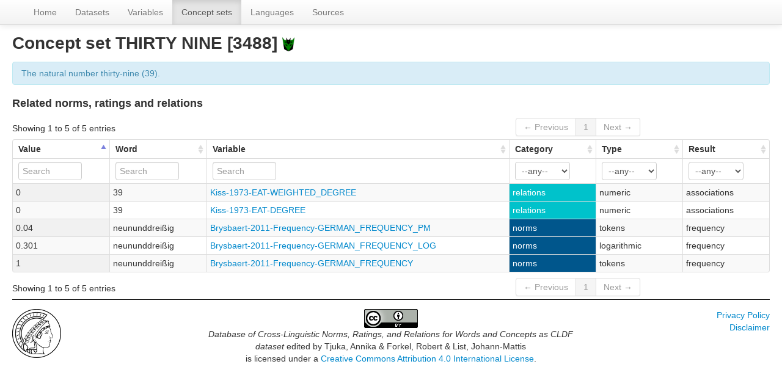

--- FILE ---
content_type: text/html; charset=utf-8
request_url: https://norare.clld.org/parameters/3488
body_size: 4170
content:
<!DOCTYPE html>
<html lang="en">
    
    
    <head>
        <meta charset="utf-8">
        <title>
            Database of Cross-Linguistic Norms, Ratings, and Relations for Words and Concepts as CLDF dataset -
            Concept set THIRTY NINE [3488]
        </title>
        <meta name="viewport" content="width=device-width, initial-scale=1.0">
        <meta name="description" content="">
        <meta name="author" content="">
        <link rel="shortcut icon"
              href="https://norare.clld.org/static/favicon.ico?v=e80a2b728534ace93d770c2806c80ad2"
              type="image/x-icon" />

        <link href="https://norare.clld.org/clld-static/css/packed.e6801c1d.css" rel="stylesheet">

        <script src="https://norare.clld.org/clld-static/js/packed.74d7fd0e.js"></script>

        <link rel="unapi-server" type="application/xml" title="unAPI" href="https://norare.clld.org/unapi">
        <script src="https://norare.clld.org/_js"></script>
         
    </head>
    <body id="r-parameter">
        


        <div id="top" class="navbar navbar-static-top">
            <div class="navbar-inner">
                <div class="container-fluid">
                    <a class="btn btn-navbar" data-toggle="collapse" data-target=".nav-collapse">
                        <span class="icon-bar"></span>
                        <span class="icon-bar"></span>
                        <span class="icon-bar"></span>
                    </a>
                     
                    <div class="nav-collapse collapse">
                        <ul class="nav">
                        
                            <li id="menuitem_dataset" class="">
                                <a href="https://norare.clld.org/" title="Home">Home</a>
                            </li>
                        
                            <li id="menuitem_contributions" class="">
                                <a href="https://norare.clld.org/contributions" title="Datasets">Datasets</a>
                            </li>
                        
                            <li id="menuitem_unitparameters" class="">
                                <a href="https://norare.clld.org/unitparameters" title="Variables">Variables</a>
                            </li>
                        
                            <li id="menuitem_parameters" class="active">
                                <a href="https://norare.clld.org/parameters" title="Concept sets">Concept sets</a>
                            </li>
                        
                            <li id="menuitem_languages" class="">
                                <a href="https://norare.clld.org/languages" title="Languages">Languages</a>
                            </li>
                        
                            <li id="menuitem_sources" class="">
                                <a href="https://norare.clld.org/sources" title="Sources">Sources</a>
                            </li>
                        </ul>
                    
                    </div><!--/.nav-collapse -->
                </div>
            </div>
        </div>

        <div class="container-fluid">
            <abbr class="unapi-id" title="https%3A%2F%2Fnorare.clld.org%2Fparameters%2F3488"></abbr>
                <div class="row-fluid">
                    <div class="span12">
                    









<h2>Concept set THIRTY NINE [3488] <a href="https://concepticon.clld.org/parameters/3488" title="View ConceptSet at Concepticon"><img src="https://norare.clld.org/clld-static/images/concepticon.png" width="20" /></a></h2>

<div class="alert alert-info">The natural number thirty-nine (39).</div>

<h4>Related norms, ratings and relations</h4>

<table id="Norare" cellpadding="0" cellspacing="0" border="0" class="table table-bordered order-column compact stripe">
    <thead>
        <tr>
                    <th>Value</th>
                    <th>Word</th>
                    <th>Variable</th>
                    <th>Category</th>
                    <th>Type</th>
                    <th>Result</th>
        </tr>
    </thead>
    <thead>
        <tr>
                <th style="text-align: left;">
                            <input type="text" name="name" id="dt-filter-name" value="" placeholder="Search" class="input-small control" />
                </th>
                <th style="text-align: left;">
                            <input type="text" name="word" id="dt-filter-word" value="" placeholder="Search" class="input-small control" />
                </th>
                <th style="text-align: left;">
                            <input type="text" name="variable" id="dt-filter-variable" value="" placeholder="Search" class="input-small control" />
                </th>
                <th style="text-align: left;">
                            <select  class="select control input-small" name="category" id="dt-filter-category">
                                <option value="">--any--</option>
                                        <option value="norms">norms</option>
                                        <option value="ratings">ratings</option>
                                        <option value="relations">relations</option>
                            </select>
                </th>
                <th style="text-align: left;">
                            <select  class="select control input-small" name="type" id="dt-filter-type">
                                <option value="">--any--</option>
                                        <option value="cardinality">cardinality</option>
                                        <option value="linguistic">linguistic</option>
                                        <option value="logarithmic">logarithmic</option>
                                        <option value="magnitude">magnitude</option>
                                        <option value="mean">mean</option>
                                        <option value="normalized">normalized</option>
                                        <option value="numeric">numeric</option>
                                        <option value="object">object</option>
                                        <option value="ordinality">ordinality</option>
                                        <option value="percentage">percentage</option>
                                        <option value="semantic">semantic</option>
                                        <option value="standardized">standardized</option>
                                        <option value="sum">sum</option>
                                        <option value="tokens">tokens</option>
                            </select>
                </th>
                <th style="text-align: left;">
                            <select  class="select control input-small" name="result" id="dt-filter-result">
                                <option value="">--any--</option>
                                        <option value="AoA">AoA</option>
                                        <option value="PoS">PoS</option>
                                        <option value="abstractness">abstractness</option>
                                        <option value="action">action</option>
                                        <option value="adjective">adjective</option>
                                        <option value="age">age</option>
                                        <option value="ambiguity">ambiguity</option>
                                        <option value="anger">anger</option>
                                        <option value="approach avoidance">approach avoidance</option>
                                        <option value="arousal">arousal</option>
                                        <option value="associations">associations</option>
                                        <option value="attribute">attribute</option>
                                        <option value="basicness">basicness</option>
                                        <option value="borrowing">borrowing</option>
                                        <option value="certainty">certainty</option>
                                        <option value="cohyponymy">cohyponymy</option>
                                        <option value="complexity">complexity</option>
                                        <option value="concrete/abstract">concrete/abstract</option>
                                        <option value="concreteness">concreteness</option>
                                        <option value="contect availability">contect availability</option>
                                        <option value="context availability">context availability</option>
                                        <option value="contextual diversity">contextual diversity</option>
                                        <option value="core vocabulary">core vocabulary</option>
                                        <option value="definition">definition</option>
                                        <option value="descriptiveness">descriptiveness</option>
                                        <option value="disgust">disgust</option>
                                        <option value="dominance">dominance</option>
                                        <option value="emotion">emotion</option>
                                        <option value="event">event</option>
                                        <option value="familiarity">familiarity</option>
                                        <option value="fear">fear</option>
                                        <option value="frequency">frequency</option>
                                        <option value="gender association">gender association</option>
                                        <option value="happiness">happiness</option>
                                        <option value="humor">humor</option>
                                        <option value="hyperonym">hyperonym</option>
                                        <option value="hyponym">hyponym</option>
                                        <option value="iconicity">iconicity</option>
                                        <option value="identifier">identifier</option>
                                        <option value="imageability">imageability</option>
                                        <option value="intersubject consistency">intersubject consistency</option>
                                        <option value="joy">joy</option>
                                        <option value="lexical availability">lexical availability</option>
                                        <option value="lexical decision">lexical decision</option>
                                        <option value="meronym">meronym</option>
                                        <option value="mode of acquisition">mode of acquisition</option>
                                        <option value="naming">naming</option>
                                        <option value="navigation">navigation</option>
                                        <option value="negative">negative</option>
                                        <option value="network">network</option>
                                        <option value="noun">noun</option>
                                        <option value="origin">origin</option>
                                        <option value="picturability">picturability</option>
                                        <option value="polysemy">polysemy</option>
                                        <option value="positive">positive</option>
                                        <option value="reaction time">reaction time</option>
                                        <option value="relevance">relevance</option>
                                        <option value="sadness">sadness</option>
                                        <option value="self description">self description</option>
                                        <option value="semantic class">semantic class</option>
                                        <option value="semantic field">semantic field</option>
                                        <option value="semantic size">semantic size</option>
                                        <option value="sense relation">sense relation</option>
                                        <option value="sensory experience">sensory experience</option>
                                        <option value="sensory modality">sensory modality</option>
                                        <option value="significance">significance</option>
                                        <option value="similarity">similarity</option>
                                        <option value="sociality">sociality</option>
                                        <option value="sound symbolism">sound symbolism</option>
                                        <option value="spatial localization">spatial localization</option>
                                        <option value="specificity">specificity</option>
                                        <option value="stability">stability</option>
                                        <option value="strokes">strokes</option>
                                        <option value="surprise">surprise</option>
                                        <option value="typicality">typicality</option>
                                        <option value="valence">valence</option>
                                        <option value="valence negative">valence negative</option>
                                        <option value="valence neutral">valence neutral</option>
                                        <option value="valence positive">valence positive</option>
                                        <option value="verb">verb</option>
                                        <option value="word age">word age</option>
                                        <option value="word simplicity">word simplicity</option>
                            </select>
                </th>
        </tr>
    </thead>
    <tbody>
    </tbody>
</table>
<script>
$(document).ready(function() {
    CLLD.DataTable.init("Norare", "", {"language": {"paginate": {"next": "Next", "previous": "Previous", "first": "First", "last": "Last"}, "emptyTable": "No data available in table", "info": "Showing _START_ to _END_ of _TOTAL_ entries", "infoEmpty": "Showing 0 to 0 of 0 entries", "infoFiltered": "(filtered from _MAX_ total entries)", "lengthMenu": "Show _MENU_ entries", "loadingRecords": "Loading...", "processing": "Processing...", "search": "Search:", "zeroRecords": "No matching records found"}, "bServerSide": true, "bProcessing": true, "sDom": "<'dt-before-table row-fluid'<'span4'i><'span6'p><'span2'f<'Norare-toolbar'>>r>t<'span4'i><'span6'p>", "bAutoWidth": false, "sPaginationType": "bootstrap", "aoColumns": [{"sName": "name", "sTitle": "Value"}, {"sName": "word", "sTitle": "Word"}, {"sName": "variable", "sTitle": "Variable"}, {"sName": "category", "sTitle": "Category"}, {"sName": "type", "sTitle": "Type"}, {"sName": "result", "sTitle": "Result"}], "iDisplayLength": 100, "aLengthMenu": [[50, 100, 200], [50, 100, 200]], "sAjaxSource": "https://norare.clld.org/unitvalues?parameter=3488"});
});
</script>
<script>    $(document).ready(function() {
        $('.dl-widget-IIndex').clickover({
            html: true,
            title: 'Column information',
            placement: 'left',
            trigger: 'click'
        });
    });</script>


                    </div>
                </div>
            <div class="row-fluid">
                <div class="span12">
                <footer>
                
                    <div class="row-fluid" style="padding-top: 15px; border-top: 1px solid black;">
                        <div class="span3">
                            <a href="https://www.eva.mpg.de"
                               title="Max Planck Institute for Evolutionary Anthropology, Leipzig">
                                <img width="80" src="https://norare.clld.org/clldmpg-static/minerva.png" />
                            </a>
                        </div>
                        <div class="span6" style="text-align: center;">
                            
                            <a rel="license" href="http://creativecommons.org/licenses/by/4.0/">
                                <img alt="License" style="border-width:0" src="https://norare.clld.org/clld-static/images/cc-by.png" />
                            </a>
                            <br />
                            
                            <span class="Dataset" href="http://purl.org/dc/dcmitype/Dataset" property="dct:title" rel="dct:type" xmlns:dct="http://purl.org/dc/terms/">Database of Cross-Linguistic Norms, Ratings, and Relations for Words and Concepts as CLDF dataset</span>
                            edited by
                            <span xmlns:cc="https://creativecommons.org/ns#"
                                  property="cc:attributionName"
                                  rel="cc:attributionURL">
                                Tjuka, Annika &amp; Forkel, Robert &amp; List, Johann-Mattis
                           </span>
                            
                            <br />
                            is licensed under a
                            <a rel="license" href="http://creativecommons.org/licenses/by/4.0/">
                                Creative Commons Attribution 4.0 International License</a>.
                        </div>
                        <div class="span3" style="text-align: right;">
                                <a class="clld-privacy-policy" href="https://www.eva.mpg.de/privacy-policy.html">Privacy Policy</a><br/>
                            <a class="clld-disclaimer" href="https://norare.clld.org/legal">Disclaimer</a>
                            <br/>
                        </div>
                    </div>
                
                </footer>
                </div>
            </div>
        </div>

        <div id="Modal" class="modal hide fade" tabindex="-1" role="dialog" aria-labelledby="ModalLabel" aria-hidden="true">
            <div class="modal-header">
                <button type="button" class="close" data-dismiss="modal" aria-hidden="true">×</button>
                <h3 id="ModalLabel"></h3>
            </div>
            <div id="ModalBody" class="modal-body">
            </div>
        </div>

        <script>
             
        </script>
    </body>
</html>
